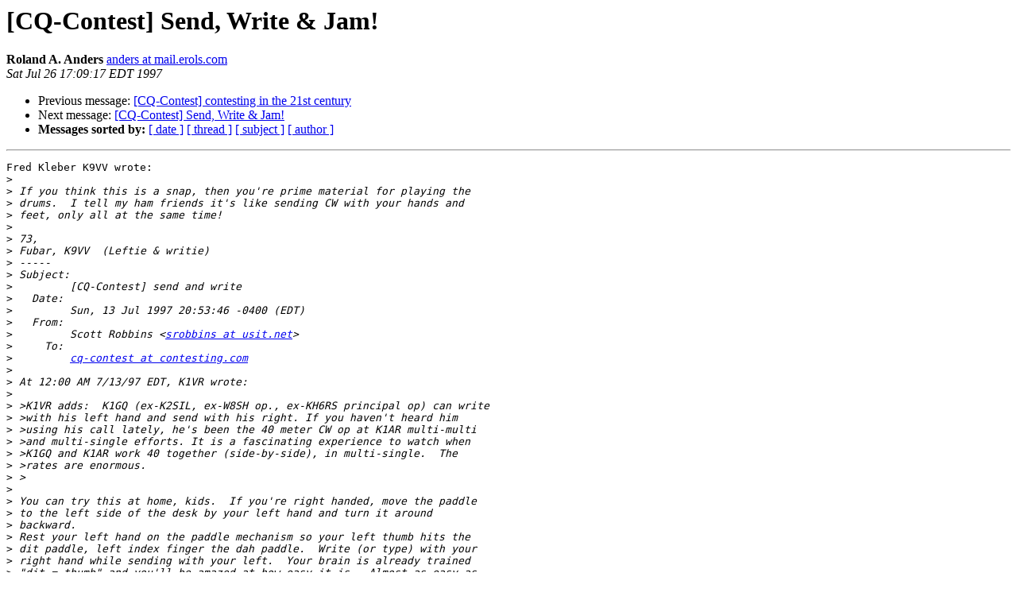

--- FILE ---
content_type: text/html; charset=UTF-8
request_url: http://lists.contesting.com/pipermail/cq-contest/1997-July/010031.html
body_size: 1990
content:
<!DOCTYPE HTML PUBLIC "-//W3C//DTD HTML 3.2//EN">
<HTML>
 <HEAD>
   <TITLE> [CQ-Contest] Send, Write &amp; Jam!
   </TITLE>
   <LINK REL="Index" HREF="index.html" >
   <LINK REL="made" HREF="mailto:cq-contest%40contesting.com?Subject=%5BCQ-Contest%5D%20Send%2C%20Write%20%26%20Jam%21&In-Reply-To=">
   <META NAME="robots" CONTENT="index,nofollow">
   <META http-equiv="Content-Type" content="text/html; charset=us-ascii">
   <LINK REL="Previous"  HREF="010045.html">
   <LINK REL="Next"  HREF="010035.html">
 </HEAD>
 <BODY BGCOLOR="#ffffff">
   <H1>[CQ-Contest] Send, Write &amp; Jam!</H1>
    <B>Roland A. Anders</B> 
    <A HREF="mailto:cq-contest%40contesting.com?Subject=%5BCQ-Contest%5D%20Send%2C%20Write%20%26%20Jam%21&In-Reply-To="
       TITLE="[CQ-Contest] Send, Write &amp; Jam!">anders at mail.erols.com
       </A><BR>
    <I>Sat Jul 26 17:09:17 EDT 1997</I>
    <P><UL>
        <LI>Previous message: <A HREF="010045.html">[CQ-Contest] contesting in the 21st century
</A></li>
        <LI>Next message: <A HREF="010035.html">[CQ-Contest] Send, Write &amp; Jam!
</A></li>
         <LI> <B>Messages sorted by:</B> 
              <a href="date.html#10031">[ date ]</a>
              <a href="thread.html#10031">[ thread ]</a>
              <a href="subject.html#10031">[ subject ]</a>
              <a href="author.html#10031">[ author ]</a>
         </LI>
       </UL>
    <HR>  
<!--beginarticle-->
<PRE>Fred Kleber K9VV wrote:
&gt;<i> 
</I>&gt;<i> If you think this is a snap, then you're prime material for playing the
</I>&gt;<i> drums.  I tell my ham friends it's like sending CW with your hands and
</I>&gt;<i> feet, only all at the same time!
</I>&gt;<i> 
</I>&gt;<i> 73,
</I>&gt;<i> Fubar, K9VV  (Leftie &amp; writie)
</I>&gt;<i> -----
</I>&gt;<i> Subject:
</I>&gt;<i>         [CQ-Contest] send and write
</I>&gt;<i>   Date:
</I>&gt;<i>         Sun, 13 Jul 1997 20:53:46 -0400 (EDT)
</I>&gt;<i>   From:
</I>&gt;<i>         Scott Robbins &lt;<A HREF="http://lists.contesting.com/mailman/listinfo/cq-contest">srobbins at usit.net</A>&gt;
</I>&gt;<i>     To:
</I>&gt;<i>         <A HREF="http://lists.contesting.com/mailman/listinfo/cq-contest">cq-contest at contesting.com</A>
</I>&gt;<i> 
</I>&gt;<i> At 12:00 AM 7/13/97 EDT, K1VR wrote:
</I>&gt;<i> 
</I>&gt;<i> &gt;K1VR adds:  K1GQ (ex-K2SIL, ex-W8SH op., ex-KH6RS principal op) can write
</I>&gt;<i> &gt;with his left hand and send with his right. If you haven't heard him
</I>&gt;<i> &gt;using his call lately, he's been the 40 meter CW op at K1AR multi-multi
</I>&gt;<i> &gt;and multi-single efforts. It is a fascinating experience to watch when
</I>&gt;<i> &gt;K1GQ and K1AR work 40 together (side-by-side), in multi-single.  The
</I>&gt;<i> &gt;rates are enormous.
</I>&gt;<i> &gt;
</I>&gt;<i> 
</I>&gt;<i> You can try this at home, kids.  If you're right handed, move the paddle
</I>&gt;<i> to the left side of the desk by your left hand and turn it around
</I>&gt;<i> backward.
</I>&gt;<i> Rest your left hand on the paddle mechanism so your left thumb hits the
</I>&gt;<i> dit paddle, left index finger the dah paddle.  Write (or type) with your
</I>&gt;<i> right hand while sending with your left.  Your brain is already trained
</I>&gt;<i> &quot;dit = thumb&quot; and you'll be amazed at how easy it is.  Almost as easy as
</I>&gt;<i> pressing F1 all day.
</I>&gt;<i> 
</I>&gt;<i> Scott Robbins, W4PA
</I>&gt;<i> 
</I>&gt;<i>  -
</I>&gt;<i>  ---
</I>&gt;<i> CQ-Contest on WWW:        <A HREF="http://www.contesting.com/_cq-contest/">http://www.contesting.com/_cq-contest/</A>
</I>&gt;<i> Administrative requests:  <A HREF="http://lists.contesting.com/mailman/listinfo/cq-contest">cq-contest-REQUEST at contesting.com</A>
</I>
Another tip which resulted from Necessity Being the Mother of Invention
is that you can send with your &quot;other&quot; hand by merely pointing your elbow 
in the direction your fingers normally point, and grabbing the paddles 
backwards.  That inherent training that Scott pointed out will let you
send with little trouble. (This comes in handy when you absolutely HAVE 
to use your right hand to reach something).
  I have also found that I have developed some ability to type with my 
left hand while sending on paddles with my right hand to avoid that 
annoying delay between exchanges at high speed when I haven't quite 
gotten the call into the entry field yet... hi !  Try it, it ain't as
hard as it sounds.  - Rol


--
CQ-Contest on WWW:        <A HREF="http://www.contesting.com/_cq-contest/">http://www.contesting.com/_cq-contest/</A>
Administrative requests:  <A HREF="http://lists.contesting.com/mailman/listinfo/cq-contest">cq-contest-REQUEST at contesting.com</A>

</PRE>
<!--endarticle-->
    <HR>
    <P><UL>
        <!--threads-->
	<LI>Previous message: <A HREF="010045.html">[CQ-Contest] contesting in the 21st century
</A></li>
	<LI>Next message: <A HREF="010035.html">[CQ-Contest] Send, Write &amp; Jam!
</A></li>
         <LI> <B>Messages sorted by:</B> 
              <a href="date.html#10031">[ date ]</a>
              <a href="thread.html#10031">[ thread ]</a>
              <a href="subject.html#10031">[ subject ]</a>
              <a href="author.html#10031">[ author ]</a>
         </LI>
       </UL>

<hr>
<a href="http://lists.contesting.com/mailman/listinfo/cq-contest">More information about the CQ-Contest
mailing list</a><br>
</body></html>
